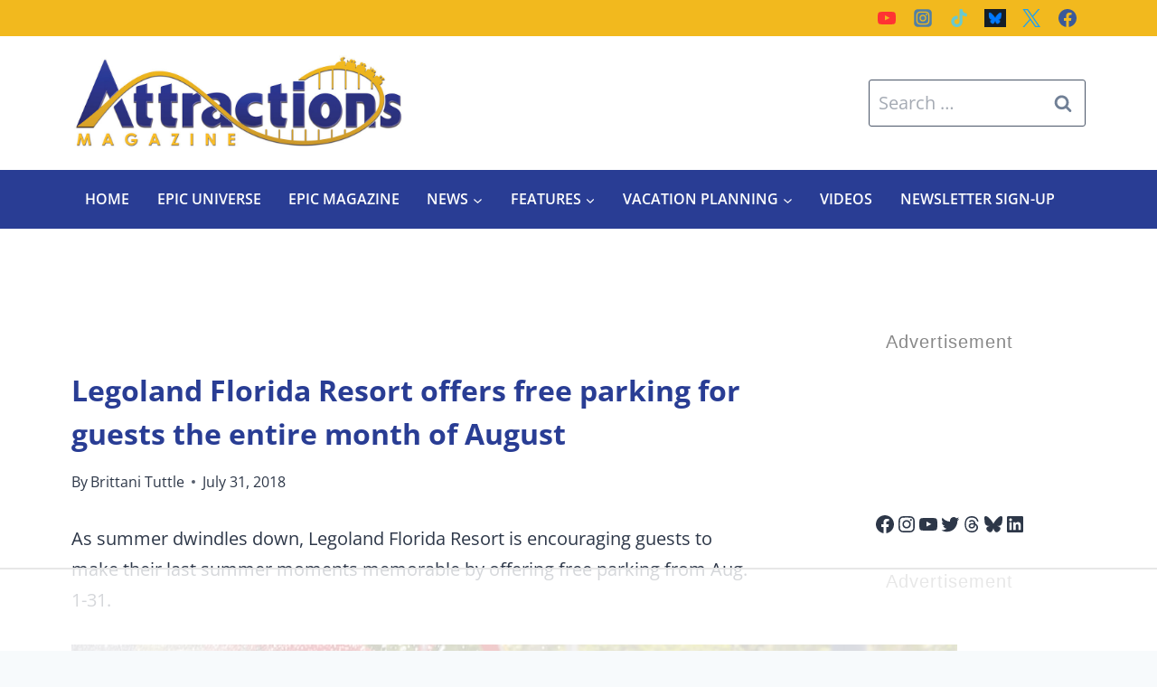

--- FILE ---
content_type: text/html
request_url: https://api.intentiq.com/profiles_engine/ProfilesEngineServlet?at=39&mi=10&dpi=936734067&pt=17&dpn=1&iiqidtype=2&iiqpcid=56cca9ac-4a4c-435d-92cf-d8d2e12c819f&iiqpciddate=1769262866421&pcid=33102e3a-25ac-4119-b5b0-8eeb69a7d42b&idtype=3&gdpr=0&japs=false&jaesc=0&jafc=0&jaensc=0&jsver=0.33&testGroup=A&source=pbjs&ABTestingConfigurationSource=group&abtg=A&vrref=https%3A%2F%2Fattractionsmagazine.com
body_size: 53
content:
{"abPercentage":97,"adt":1,"ct":2,"isOptedOut":false,"data":{"eids":[]},"dbsaved":"false","ls":true,"cttl":86400000,"abTestUuid":"g_30541f68-8d12-4d25-be9c-44fbe4c96215","tc":9,"sid":-1613575555}

--- FILE ---
content_type: text/css
request_url: https://ads.adthrive.com/sites/57aa43ded283537642f983dd/ads.min.css
body_size: 469
content:
.adthrive-ad {
clear: both;
}

.adthrive-content {
margin-left:auto;
margin-right:auto;
}


.adthrive-header {
min-height: 90px;
}

.code-block-2{
margin-left: -10px !important;
}

.before-post {
margin-bottom: 5px !important;
}

p.entry-meta {
margin-top: 10px !important;
}


/* Place “Advertisement” tag above ads */
.adthrive-content:before,
.adthrive-below-post:before,
.adthrive-sidebar:before {
    content: "Advertisement";
    font-family: 'Lato', sans-serif;
    letter-spacing: 1px;
    margin-top: 15px;
    margin-bottom: 15px;
    display: block;
    color: #888;
}

.adthrive-player-position.adthrive-collapse-mobile.adthrive-collapse-top-center,
.adthrive-collapse-mobile-background, .adthrive-collapse-top-center {
    margin-top: 65px !important;
    z-index: 1!important;
}

.adthrive-top-collapse-wrapper-bar  {
    margin-top: 65px; 
}

/* Top Center White Background */
.adthrive-collapse-mobile-background {
background-color: #fff!important;
}
.adthrive-top-collapse-close > svg > * {
stroke: black;
font-family: sans-serif;
}
.adthrive-top-collapse-wrapper-video-title,
.adthrive-top-collapse-wrapper-bar a a.adthrive-learn-more-link {
color: black!important;
}
/* END top center white background */



/* fix sticky sidebar ads for fixed header */
.adthrive-sidebar.adthrive-stuck {
margin-top: 75px;
}
.adthrive-sticky-sidebar > div {
top: 75px!important;
}

--- FILE ---
content_type: text/plain
request_url: https://rtb.openx.net/openrtbb/prebidjs
body_size: -230
content:
{"id":"e7649f77-16ef-4905-837a-b80dd79ad7f8","nbr":0}

--- FILE ---
content_type: text/plain
request_url: https://rtb.openx.net/openrtbb/prebidjs
body_size: -230
content:
{"id":"79980bd0-ef6d-4c30-95b1-b1a3c2787ad5","nbr":0}

--- FILE ---
content_type: text/plain; charset=UTF-8
request_url: https://at.teads.tv/fpc?analytics_tag_id=PUB_17002&tfpvi=&gdpr_consent=&gdpr_status=22&gdpr_reason=220&ccpa_consent=&sv=prebid-v1
body_size: 56
content:
NTIzZmI5YWYtMDM1ZS00YmFlLTkzM2YtNTllOTllYzBiNzcxIzYtMw==

--- FILE ---
content_type: text/plain
request_url: https://rtb.openx.net/openrtbb/prebidjs
body_size: -230
content:
{"id":"60492bc8-e536-4346-8ab6-e2027109117a","nbr":0}

--- FILE ---
content_type: text/plain
request_url: https://rtb.openx.net/openrtbb/prebidjs
body_size: -230
content:
{"id":"d4066635-a65e-4dff-9885-afff6c416ab5","nbr":0}

--- FILE ---
content_type: text/plain
request_url: https://rtb.openx.net/openrtbb/prebidjs
body_size: -230
content:
{"id":"0c533d73-5abc-4c0d-987a-9d9e457178e0","nbr":0}

--- FILE ---
content_type: text/plain
request_url: https://rtb.openx.net/openrtbb/prebidjs
body_size: -230
content:
{"id":"69563ac0-f248-4542-9581-c34dc85482e6","nbr":0}

--- FILE ---
content_type: text/plain
request_url: https://rtb.openx.net/openrtbb/prebidjs
body_size: -230
content:
{"id":"bc7aa5ab-998d-4676-b1c5-eb3694ed9619","nbr":0}

--- FILE ---
content_type: text/plain
request_url: https://rtb.openx.net/openrtbb/prebidjs
body_size: -230
content:
{"id":"64c8ec9a-bf47-434e-97e1-b8e4ec09017c","nbr":0}

--- FILE ---
content_type: text/plain; charset=utf-8
request_url: https://ads.adthrive.com/http-api/cv2
body_size: 4170
content:
{"om":["00xbjwwl","0107o7j9","08189wfv","0Io8g4mTQr4","0av741zl","0iyi1awv","0ka5pd9v","0p298ycs8g7","1011_302_56982416","1011_74_18364134","1028_8728253","10339421-5836009-0","10339426-5836008-0","10ua7afe","11142692","11509227","1185:1610326728","11896988","12010080","12010084","12010088","12168663","12176509","124843_10","124844_23","12850756","12952197","1453468","1610326625","1610326728","1a489a6a-0aa1-4f90-8d0a-1a53c3c24623","1dynz4oo","1h7yhpl7","1r7rfn75","2132:45327625","2132:45563177","2132:45868998","2132:45921405","2132:45975236","2132:46037395","22314285","2249:650650503","2249:650662457","2249:674673691","2249:691910064","2307:0av741zl","2307:0gpaphas","2307:222tsaq1","2307:2gev4xcy","2307:2syjv70y","2307:3xh2cwy9","2307:44z2zjbq","2307:4etfwvf1","2307:5s8wi8hf","2307:794di3me","2307:7cogqhy0","2307:7fmk89yf","2307:7s82759r","2307:8linfb0q","2307:8orkh93v","2307:98xzy0ek","2307:9925w9vu","2307:9d69c8kf","2307:a4nw4c6t","2307:bhcgvwxj","2307:cv0h9mrv","2307:cx0cyl2x","2307:duxvs448","2307:e49ssopz","2307:fqeh4hao","2307:gn3plkq1","2307:hbje7ofi","2307:heb21q1u","2307:hfqgqvcv","2307:hlx2b72j","2307:innyfbu3","2307:ixtrvado","2307:jrqswq65","2307:lp37a2wq","2307:m6rbrf6z","2307:of8dd9pr","2307:pi9dvb89","2307:plth4l1a","2307:r5pphbep","2307:revf1erj","2307:rram4lz0","2307:s2ahu2ae","2307:s4s41bit","2307:tlbbqljf","2307:u30fsj32","2307:vkztsyop","2307:w15c67ad","2307:wwo5qowu","2307:x5dl9hzy","2307:xoozeugk","2307:xoqodiix","2307:z2zvrgyz","23786257","2409_15064_70_85540796","246110541","247654825","25","25_53v6aquw","25_8b5u826e","25_oz31jrd0","25_ti0s3bz3","262594","2636_1101777_7764-1036201","2636_1101777_7764-1036210","2662_200562_8168537","2662_200562_8172720","2662_200562_8172724","2662_200562_8182931","2662_200562_8182933","2662_200562_T26329948","2662_200562_T26343991","2676:85659423","2676:86739704","29414696","2974:8182943","2gev4xcy","2rhihii2","2syjv70y","308_125203_18","308_125204_13","32296843","33603859","33604490","33605623","33608958","33637455","3490:CR52223710","3490:CR52223725","3646_185414_T26335189","3658_136236_x7xpgcfc","3658_1406006_T26265352","3658_15032_vkztsyop","3658_15038_7ju85h9b","3658_15078_4npk06v9","3658_15078_fqeh4hao","3658_15078_revf1erj","3658_15106_u4atmpu4","3658_203382_l0mfc5zl","3658_203382_y96tvrmt","3658_203382_z2zvrgyz","3658_211122_0gpaphas","3658_215376_T26224673","381513943572","3LMBEkP-wis","3k7l4b1y","3np7959d","3v2n6fcp","409_216386","409_225988","409_226352","409_227223","409_227239","4114:tvsci-63545","42604842","43919985","44629254","44z2zjbq","45327624","45327625","45868998","458901553568","45yw802f","4642109_46_12168663","46vbi2k4","4714_18819_AV447CLUNRFSRGZGSZDVC2","47745534","481703827","485027845327","48629971","49064328","49123013","4b8b1f91-72b5-4b8f-ba16-d9c18f2bd0fe","4etfwvf1","4fk9nxse","4lrf5n54","501276","50479792","51372397","51372410","51372434","53v6aquw","54035274","54147686","549258659","5504:203864","5510:bxx2ali1","5510:echvksei","5510:mznp7ktv","5510:pefxr7k2","5510:u4atmpu4","55221385","553781814","55763523","55763524","557_409_216406","557_409_220343","557_409_220344","557_409_220354","557_409_223589","557_409_225988","557_409_228054","557_409_228059","557_409_228105","557_409_228354","557_409_228356","55826909","558_93_44z2zjbq","558_93_hbje7ofi","56018481","560_74_18268075","560_74_18268077","560_74_18268080","56341213","56635945","59780459","59780461","59780474","59856354","5989_84349_553781220","5s8wi8hf","600618969","60146355","60398729","609577512","61397471","61524915","61526215","618576351","618653722","618876699","618980679","619089559","61916211","61916225","61916229","61926845","61932920","61932925","61932933","61932948","62187798","6226505231","6226505239","6226521995","6226527055","6226543513","62499746","6250_66552_1049525456","6250_66552_1116290323","627309156","627309159","627506494","628015148","628086965","628153173","628222860","628223277","628360351","628360582","628444259","628444349","628444433","628444436","628444439","628456310","628456313","628456379","628622163","628622172","628622178","628622241","628622244","628622247","628622250","628683371","628687043","628687460","628687463","628803013","628841673","629007394","629009180","629167998","629168001","629168010","629168565","629171196","629171202","62971378","62976224","630928655","63100589","6329020","63barbg1","659216891404","663293612","677843516","680597458938","680_99480_700109389","680_99480_700109399","683738706","694912939","697190012","697525780","697876985","697876986","697893362","699093899","699201086","6ejtrnf9","6nj9wt54","6rbncy53","6tj9m7jw","6z26stpw","700109383","700109389","700109391","700109399","702397981","702423494","702834487","705115263","705115332","705115442","705115523","705119942","705333156","70_82133859","70_85402277","70_85402407","70_85690521","70_86082794","70_86128401","70_86698169","74243_74_18364017","74243_74_18364062","74243_74_18364134","746011608948","74wv3qdx","7732580","77o0iydu","79482181","79482219","794di3me","7969_149355_45327622","7969_149355_45327624","7969_149355_46039900","7a0tg1yi","7cmeqmw8","7fmk89yf","7qevw67b","7xb3th35","8152859","8152878","8152879","8153724","8172734","8193078","82133858","82133859","84578144","85402272","85402287","85402401","85987365","86459697","86925934","8b5u826e","8orkh93v","8w4klwi4","9057/211d1f0fa71d1a58cabee51f2180e38f","9057/5f448328401da696520ae886a00965e2","90bdfcbe-6891-40aa-8c82-5d652023e805","97_8152859","97_8193073","97_8193078","9925w9vu","9d5f8vic","9d69c8kf","9krcxphu","9nex8xyd","9rqgwgyb","9y91aee3","a3ts2hcp","a4nw4c6t","a566o9hb","a7w365s6","a7wye4jw","af9kspoi","ajnkkyp6","aoz20oej","b90cwbcd","bc5edztw","bfwolqbx","c25t9p0u","c3tpbb4r","c88kaley","cd40m5wq","ciypcyxj","cr-1oplzoysubxe","cr-2azmi2ttu9vd","cr-2azmi2ttuatj","cr-aaqt0j5vubwj","cr-aawz3f2tubwj","cr-f6puwm2w27tf1","cr-flbd4mx4ubwe","cr-flbd4mx4ubxe","cr-g7ywwk7qvft","cr-ghun4f53ubwe","cr-gjotk8o9ubxe","cr-k9ii7o3gu9vd","cr-k9ii7o3guatj","cr-k9ii7o3gubwe","cr-r5fqbsaru9vd","cr-vb09dxh3uatj","cr-vu0tbhteubxe","cr-w5suf4cpu9vd","cr-wzt6eo5fubwe","cr-x5xes1ejubwe","cr-xu1ullzyu9vd","cr223-e8rzwh0qxeu","cymho2zs","d87ut8qg","d8xpzwgq","de66hk0y","dg2WmFvzosE","dif1fgsg","eal0nev6","echvksei","eq675jr3","f3h9fqou","fcn2zae1","fjp0ceax","fpbj0p83","fq298eh4hao","fqeh4hao","funmfj04","fy5qcztw","g729849lgab","g749lgab","gbwct10b","gv7spfm4","h0298cw921b","h0cw921b","h9sd3inc","hb298je7ofi","hbje7ofi","hc7si6uf","heb21q1u","hf298qgqvcv","hffavbt7","hfqgqvcv","hu52wf5i","hxxrc6st","iiu0wq3s","iq298dsx7qh","iqdsx7qh","ixtrvado","j39smngx","jd035jgw","jrqswq65","jsy1a3jk","k0zxl8v3","k2xfz54q","kk5768bd","lc408s2k","lhsmtxc4","ll77hviy","lp37a2wq","mhk98j8a","miviblrd","muvxy961","n3egwnq7","n8w0plts","ncfr1yiw","np9yfx64","nsqnexud","ntjn5z55","nv5uhf1y","nx53afwv","o54qvth1","o5xj653n","ofoon6ir","oj70mowv","op9gtamy","ou8gxy4u","p0odjzyt","p0z6d8nt","pefxr7k2","pi9dvb89","pizqb7hf","pj1xvga8","plth4l1a","poc1p809","ppn03peq","prcz3msg","qd3irxde","qqvgscdx","qt09ii59","quk7w53j","r5pphbep","rcfcy8ae","risjxoqk","rnvjtx7r","rrlikvt1","rxhd1rly","rzs2z5mf","s2298ahu2ae","s4s41bit","s5fkxzb8","sbp1kvat","t2dlmwva","ti0s3bz3","tuivy3lz","u30fsj32","u32980fsj32","u4atmpu4","u56k46eo","u7p1kjgp","uc3gjkej","uk3rjp8m","unkdn2kt","utberk8n","v0ith743","v705kko8","vdcb5d4i","ven7pu1c","vj7hzkpp","w15c67ad","w925m26k","wih2rdv3","wp3sy74c","wt0wmo2s","wu5qr81l","ww9yxw2a","wwo5qowu","x7xpgcfc","x8r63o37","xdaezn6y","xncaqh7c","xoqodiix","yi6qlg3p","ylz2n35t","z2zvrgyz","z8p3j18i","zep75yl2","zpm9ltrh","zsvdh1xi","zw6jpag6","zwzjgvpw","7979132","7979135"],"pmp":[],"adomains":["123notices.com","1md.org","about.bugmd.com","acelauncher.com","adameve.com","akusoli.com","allyspin.com","askanexpertonline.com","atomapplications.com","bassbet.com","betsson.gr","biz-zone.co","bizreach.jp","braverx.com","bubbleroom.se","bugmd.com","buydrcleanspray.com","byrna.com","capitaloneshopping.com","clarifion.com","combatironapparel.com","controlcase.com","convertwithwave.com","cotosen.com","countingmypennies.com","cratedb.com","croisieurope.be","cs.money","dallasnews.com","definition.org","derila-ergo.com","dhgate.com","dhs.gov","displate.com","easyprint.app","easyrecipefinder.co","fabpop.net","familynow.club","fla-keys.com","folkaly.com","g123.jp","gameswaka.com","getbugmd.com","getconsumerchoice.com","getcubbie.com","gowavebrowser.co","gowdr.com","gransino.com","grosvenorcasinos.com","guard.io","hero-wars.com","holts.com","instantbuzz.net","itsmanual.com","jackpotcitycasino.com","justanswer.com","justanswer.es","la-date.com","lightinthebox.com","liverrenew.com","local.com","lovehoney.com","lulutox.com","lymphsystemsupport.com","manualsdirectory.org","meccabingo.com","medimops.de","mensdrivingforce.com","millioner.com","miniretornaveis.com","mobiplus.me","myiq.com","national-lottery.co.uk","naturalhealthreports.net","nbliver360.com","nikke-global.com","nordicspirit.co.uk","nuubu.com","onlinemanualspdf.co","original-play.com","outliermodel.com","paperela.com","paradisestays.site","parasiterelief.com","peta.org","photoshelter.com","plannedparenthood.org","playvod-za.com","printeasilyapp.com","printwithwave.com","profitor.com","quicklearnx.com","quickrecipehub.com","rakuten-sec.co.jp","rangeusa.com","refinancegold.com","robocat.com","royalcaribbean.com","saba.com.mx","shift.com","simple.life","spinbara.com","systeme.io","taboola.com","tackenberg.de","temu.com","tenfactorialrocks.com","theoceanac.com","topaipick.com","totaladblock.com","usconcealedcarry.com","vagisil.com","vegashero.com","vegogarden.com","veryfast.io","viewmanuals.com","viewrecipe.net","votervoice.net","vuse.com","wavebrowser.co","wavebrowserpro.com","weareplannedparenthood.org","xiaflex.com","yourchamilia.com"]}

--- FILE ---
content_type: text/plain
request_url: https://rtb.openx.net/openrtbb/prebidjs
body_size: -230
content:
{"id":"ffb4ccbf-7115-4318-83f6-718938735f24","nbr":0}

--- FILE ---
content_type: text/plain
request_url: https://rtb.openx.net/openrtbb/prebidjs
body_size: -230
content:
{"id":"628d3f78-1329-42bd-ae50-c632928e18b7","nbr":0}

--- FILE ---
content_type: text/plain
request_url: https://rtb.openx.net/openrtbb/prebidjs
body_size: -230
content:
{"id":"76c3e19c-52b7-45c6-993c-acf5fd1c0e81","nbr":0}

--- FILE ---
content_type: text/plain
request_url: https://rtb.openx.net/openrtbb/prebidjs
body_size: -87
content:
{"id":"dca8320d-94da-4a02-a60c-7b67e3a86e3d","nbr":0}

--- FILE ---
content_type: text/plain
request_url: https://rtb.openx.net/openrtbb/prebidjs
body_size: -230
content:
{"id":"0b32d412-6615-43d7-85ba-638a7b3886d6","nbr":0}